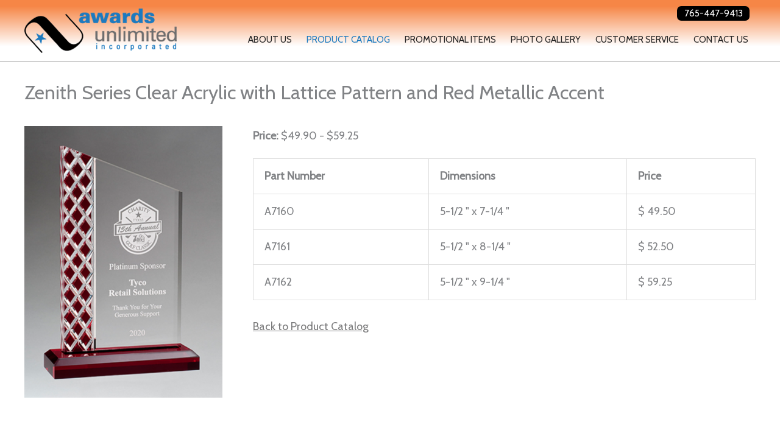

--- FILE ---
content_type: text/css
request_url: https://www.awardsunlimitedinc.net/wp-content/themes/epca/style.css?ver=1.0.0
body_size: 2968
content:
/**
Theme Name: epca
Author: Brainstorm Force
Author URI: http://wpastra.com/about/
Description: Astra is the fastest, fully customizable & beautiful theme suitable for blogs, personal portfolios and business websites. It is very lightweight (less than 50KB on frontend) and offers unparalleled speed. Built with SEO in mind, Astra comes with schema.org code integrated so search engines will love your site. Astra offers plenty of sidebar options and widget areas giving you a full control for customizations. Furthermore, we have included special features and templates so feel free to choose any of your favorite page builder plugin to create pages flexibly. Some of the other features: # WooCommerce Ready # Responsive # Compatible with major plugins # Translation Ready # Extendible with premium addons # Regularly updated # Designed, Developed, Maintained & Supported by Brainstorm Force. Looking for a perfect base theme? Look no further. Astra is fast, fully customizable and beautiful theme!
Version: 1.0.0
License: GNU General Public License v2 or later
License URI: http://www.gnu.org/licenses/gpl-2.0.html
Text Domain: epca
Template: astra
*/

html {
    background: #3a3a3a;
}

body .gform_wrapper input,
body .gform_wrapper select,
body .gform_wrapper textarea {
    font-family: Arial !important;
}

/* Usually the Contact Us Page where the children go off the screen. */
.main-header-menu > li:last-child .sub-menu {
    right: 0px !important;
    left: auto !important;
}

.ast-above-header-section-wrap {
    min-height: 30px;
}

.ast-site-identity{
    padding-top: 0px;
    padding-bottom: 10px;
}

.ast-desktop .site-primary-header-wrap{
    position: relative;
}

.ast-mobile-header-wrap .ast-above-header-bar, .ast-above-header-bar .site-above-header-wrap{
    min-height: 0;
}


.ast-desktop .ast-site-identity {

   /* position: absolute;
    top: -20px;
    left: 0px;*/
}

.ast-above-header{
    border-bottom: none !important;
    line-height: 1em;
}

.ast-desktop .footer-widget-area[data-section="sidebar-widgets-footer-widget-1"],
.ast-desktop .footer-widget-area[data-section="sidebar-widgets-footer-widget-3"],
.ast-desktop .footer-widget-area[data-section="sidebar-widgets-footer-widget-4"]{
    display: inline-block;
    width: auto;
    margin: 10px;
}

#header-phone-number{
    background: #000000;
    border-radius: 7px;
    color: white;
    text-decoration: none;
    display: inline-block;
    padding: 3px 10px;
}

.ast-desktop .ast-builder-grid-row>.site-header-section{
    position: relative;
}

.ast-desktop #header-phone-number{
    position: absolute;
    width: 119px;
    z-index: 99;
    right: 10px;
    text-align: center;
}

.fc-full-width {
    left: 50%;
    margin-left: -50vw;
    margin-right: -50vw;
    max-width: 100vw;
    position: relative;
    right: 50%;
    width: 100vw;
}

.fc-content {
    clear: both;
    overflow: hidden;
}

.wp-block-embed {
    margin-bottom: 0px;
}

.wp-block-cover-image .wp-block-cover__inner-container,
.wp-block-cover .wp-block-cover__inner-container {
    max-width: 1120px;
}
.wp-block-cover-image .wp-block-cover__inner-container .wp-block-embed,
.wp-block-cover .wp-block-cover__inner-container .wp-block-embed {
    padding-top: 30px;
    padding-bottom: 30px;
}
.wp-block-cover-image .wp-block-cover__inner-container .wp-block-gallery,
.wp-block-cover .wp-block-cover__inner-container .wp-block-gallery {
    padding-top: 30px;
    padding-bottom: 0px;
}

.has-black-color {
    color: #000 !important;
}

.has-black-background-color {
    background-color: #000 !important;
}

.has-white-color {
    color: #fff !important;
}

.has-white-background-color {
    background-color: #fff !important;
}

.has-dark-gray-color {
    color: #3A3A3A !important;
}

.has-dark-gray-background-color {
    background-color: #3A3A3A !important;
}

.has-blue-color {
    color: #0174BE !important;
}

.has-blue-background-color {
    background-color: #0174BE !important;
}

#primary {
    margin-top: 0px !important;
    margin-bottom: 0px !important;
    padding-top: 0px !important;
    padding-bottom: 20px !important;
}

#primary-site-navigation-desktop .current-page-ancestor > a,
#ast-mobile-site-navigation .current-page-ancestor > a,
.single-award_product #menu-item-64 a {
    color: #1D7ABF;
}

#primary-site-navigation ul ul ul{
    display: none;
}

#primary-site-navigation ul ul ul a{
    padding-left: 50px;
}
.main-header-menu .sub-menu .menu-item.menu-item-has-children>.menu-link:after{
    content: "";
    display: none;
}

.ast-header-break-point .ast-above-header-section .widget {
    margin: 0;
}

.ast-header-break-point .main-navigation ul.sub-menu a{
    line-height: 1.5em !important;
    padding-top: 15px !important;
    padding-bottom: 15px !important;
}

main a,
main a:hover{
    text-decoration: underline;
}

h1.entry-title,
.ast-archive-title{
    margin-top: 1em;
}

.ast-archive-description {
    margin-bottom: 20px;
    padding-bottom: 0;
    border-bottom: none;
}

.blog-layout-1 {
    border-bottom: none;
    border-top: 1px solid #eee;
    padding-top: 2em;
    padding-bottom: 1em;
}

@media only screen and (max-width: 1119px) {
    .pagination {
        padding: 0 20px;
    }
}
.EpcSubmenu ul ul {
    margin-left: 20px;
}

#after-content {
    background: #0274be;
    color: white;
}
#after-content .ast-container {
    margin-left: auto;
    margin-right: auto;
}
#after-content .widgettitle {
    padding-top: 20px;
    color: white;
}
#after-content #subnav {
    margin: auto;
    padding: 10px 0 20px 0;
}

#after-content ul.submenu{
    list-style-type: square;
    margin-left: 20px;
}

#after-content ul.submenu ul {
    margin-left: 20px;
    list-style-type: square;
}

#after-content ul a {
    color: white;
}
#after-content ul a:hover {
    text-decoration: underline;
}

#after-content .widget:last-child {
    padding-bottom: 20px;
}

.ast-small-footer a{
    text-decoration: underline;
}


.widget-address-field{
    align-items: flex-start !important;
}

.widget-address-field .address-icons{
    position: relative;
    top: 7px;
}

#menu-footer-2 li a{
    text-decoration: underline;
}


.footer-adv h2.widget-title{
    margin-bottom: 0px;
}

#menu-epc-footer li a{
    text-decoration: underline;
}

@media only screen and (min-width: 820px) {
    #menu-epc-footer li{
        display: inline-block;
        padding: 0px 10px;
        margin: 0;
    }

    #menu-epc-footer li:after{
        content: "\00a0\00a0\00a0\00a0|";
    }
    #menu-epc-footer li:first-child{
        padding-left: 0px;
    }

    #menu-epc-footer li:last-child{
        padding-right: 0px;
        padding-left: 5px;
    }

    #menu-epc-footer li:last-child:after{
        content: "";
    }

}

@media only screen and (min-width: 768px) {
    .footer-adv-widget-3{
        text-align: right;
    }

    .footer-adv-widget-2{
        text-align: center;
    }


}


@media only screen and (min-width: 768px) {

    body.blog article.has-post-thumbnail .ast-blog-featured-section,
    body.archive article.has-post-thumbnail .ast-blog-featured-section{
        float: right;
        width: 300px;
    }

    body.blog article.has-post-thumbnail .entry-header,
    body.archive article.has-post-thumbnail .entry-header{
        float: left;
        width: calc(100% - 320px);
    }

    body.blog article.has-post-thumbnail .entry-content,
    body.archive  article.has-post-thumbnail .entry-content{
        width: calc(100% - 320px);
    }
}

body .gform_wrapper input,
body .gform_wrapper select,
body .gform_wrapper textarea{
    font-family: Arial !important;
}

select,
body .gform_wrapper select{
    padding: 5px 5px;
    height: 33px;
}

.gform_wrapper ol.validation_list{
    width: auto !important;
}

.gform_title{

    font-size: 30px !important;
    font-weight: normal !important;
}

.gform_wrapper .gform_heading{
    margin-bottom: 0px !important;
}

.gform_wrapper span.gform_description{
    margin-bottom: 0px !important;
}

.gform_wrapper {

    padding: 0px;
    width: 100%;
    margin: 0 auto 20px auto;
}



#ast-scroll-top{
    display: none !important;
}

ul.site-map-list{
    margin-left: 0px;
}

.site-map-header{
    margin-bottom: 20px;
}

ul.site-map-list,
ul.site-map-list ul{
    list-style: none;
}

.wp-block-media-text .wp-block-media-text__content{
    padding: 0 !important;
}

.ast-no-sidebar .entry-content .wp-block-media-text.alignfull {
    margin-left: 0;
    margin-right: 0;
    max-width: 100%;
    width: 100%;
}

.ast-no-sidebar .entry-content .wp-block-media-text.alignfull,
.ast-no-sidebar .entry-content .wp-block-media-text.alignwide {
    margin-left: 0px;
    margin-right: 0px;
    max-width: unset;
    width: unset;
}

.wp-block-media-text .wp-block-media-text__content{
    padding-left: 0px;
}

figcaption{
    text-align: center;
}

.wp-block-button .wp-block-button__link:hover{
    text-decoration: none;
}

.entry-title a{
    text-decoration: none;
}

.ast-footer-html-3 a{
    margin: 5px;
}

#nav_menu-2{
    text-align: center;
}

@media only screen and (max-width: 767px) {
    .alignright,
    .alignleft{
        display: block;
        margin: 10px 0;
        float: none !important;
    }
}

.wp-block-button__link:focus,
input:focus,
textarea:focus,
input[type="file"]:focus,
input[type="submit"]:focus,
select:focus{
    outline: 1px dotted blue !important;
}

.gform_wrapper.gravity-theme input[type="text"],
.gform_wrapper.gravity-theme input[type="tel"],
.gform_wrapper.gravity-theme input[type="email"],
.gform_wrapper.gravity-theme textarea,
.gform_wrapper.gravity-theme select{
    border-color: #595959 !important;
}

#product{
    overflow: hidden;
    clear: both;
}

#product-images {
    margin-bottom: 30px;
}

#product-price{
    margin-bottom: 20px;
}

@media only screen and (min-width: 768px) {

    #product-images {
        width: 375px;
        float: left;
    }

    #product-info {
        width: calc(100% - 375px);
        float: left;
    }
}

#additional-photos{
    width: 325px;
    margin-top: 30px;
    text-align: center;
}

#additional-photos a{
    display: inline-block;
    margin: 5px;
    vertical-align: top;
}

#additional-photos a img{
    max-height: 100px;
}

#product-specs th{
    text-align: left;
}

/** View **/

/* Add this CSS to your stylesheet */
#product-filter-form {
    display: flex;
    flex-wrap: wrap;
    align-items: center;
    background-color: #f0f0f0;
    padding: 15px 15px 5px 15px;
    border: 1px solid #999;
    border-radius: 10px;
    margin-bottom: 20px;
}

.product-filter {
    display: flex;
    align-items: center;
    margin-right: 20px;
    margin-bottom: 10px;
}

.product-filter label {
    margin-right: 5px;
}

.product-filter input[type="text"],
.product-filter input[type="reset"],
.product-filter input[type="submit"],
.product-filter select {
    max-width: 195px;
    height: 35px;

}

.product-filter input[type="submit"],
.product-filter input[type="reset"]{
    padding-top: 0px;
    padding-bottom: 0px;
}

/* If you want to keep the padding on the inputs, add this line */
.product-filter input[type="checkbox"] {
    height: auto;
}

#product-results{
    text-align: center;
}

.product-result{
    display: inline-block;
    vertical-align: top;
    width: 200px;
    margin: 1.5%;
    text-align: center;
}

.product-result img{
    display: block;
    border: 1px solid black;
}

.product-result-title{
    margin-top: 10px;
    line-height: 1.3em;
}

/* Pagination */
.pagination {
    display: flex;
    justify-content: center;
    align-items: center;
    gap: 5px;
}

.pagination .page-numbers {
    display: flex;
    justify-content: center;
    align-items: center;
    width: 30px;
    height: 30px;
    background-color: #3498db;
    color: #ffffff;
    text-decoration: none;
    font-family: Arial, sans-serif;
    font-size: 14px;
    border-radius: 4px;
    transition: background-color 0.3s;
}

.pagination .page-numbers.current {
    background-color: #000;
}

.pagination .page-numbers.dots {
    background-color: transparent;
    color: #333333;
}

.pagination .page-numbers:hover {
    background-color: #2980b9;
}

.pagination .next.page-numbers,
.pagination .prev.page-numbers {
    background-color: #3498db;
    text-decoration: none;
    color: #ffffff;
    font-weight: bold;
}

.pagination .next.page-numbers:hover,
.pagination .prev.page-numbers:hover {
    background-color: #2980b9;
}